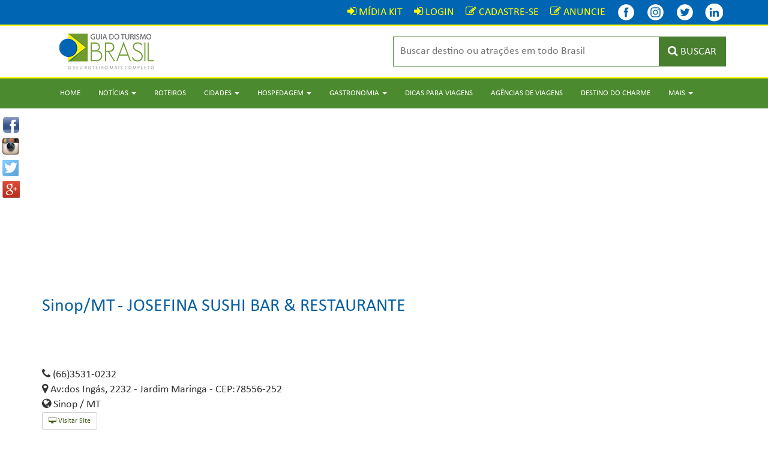

--- FILE ---
content_type: text/html; charset=utf-8
request_url: https://www.google.com/recaptcha/api2/aframe
body_size: 267
content:
<!DOCTYPE HTML><html><head><meta http-equiv="content-type" content="text/html; charset=UTF-8"></head><body><script nonce="mBKv9arJ5y4Yvd5sF7LeAg">/** Anti-fraud and anti-abuse applications only. See google.com/recaptcha */ try{var clients={'sodar':'https://pagead2.googlesyndication.com/pagead/sodar?'};window.addEventListener("message",function(a){try{if(a.source===window.parent){var b=JSON.parse(a.data);var c=clients[b['id']];if(c){var d=document.createElement('img');d.src=c+b['params']+'&rc='+(localStorage.getItem("rc::a")?sessionStorage.getItem("rc::b"):"");window.document.body.appendChild(d);sessionStorage.setItem("rc::e",parseInt(sessionStorage.getItem("rc::e")||0)+1);localStorage.setItem("rc::h",'1769894268266');}}}catch(b){}});window.parent.postMessage("_grecaptcha_ready", "*");}catch(b){}</script></body></html>